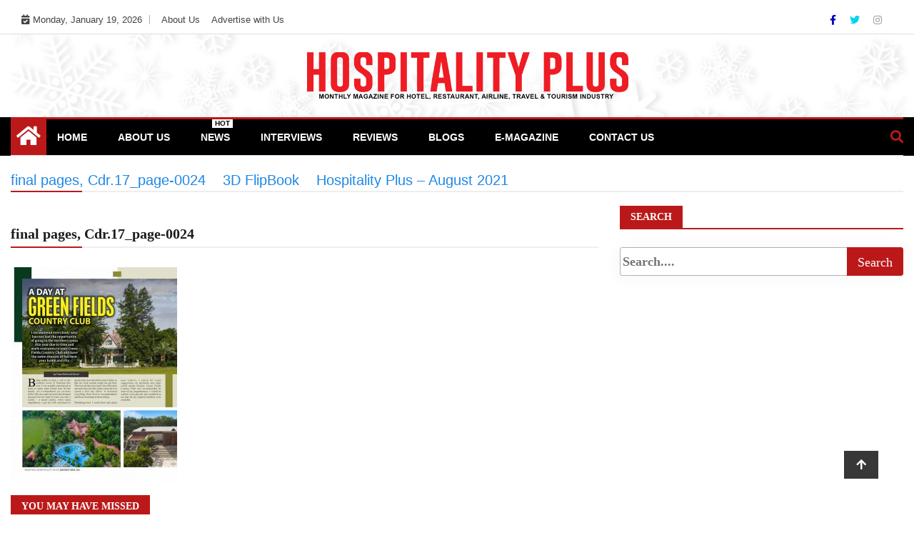

--- FILE ---
content_type: text/html; charset=UTF-8
request_url: https://www.hospitalityplus.com.pk/3d-flip-book/hospitality-plus-august-2021/final-pages-cdr-17_page-0024/
body_size: 65380
content:
<!doctype html>
<html lang="en-US">
<head>
	<script async src="https://pagead2.googlesyndication.com/pagead/js/adsbygoogle.js?client=ca-pub-9234636773854281"
     crossorigin="anonymous"></script>
	<script async src="https://pagead2.googlesyndication.com/pagead/js/adsbygoogle.js?client=ca-pub-9234636773854281"
     crossorigin="anonymous"></script>
	
    <script data-ad-client="ca-pub-9234636773854281" async src="https://pagead2.googlesyndication.com/pagead/js/adsbygoogle.js"></script>
	<meta charset="UTF-8">
	<meta name="viewport" content="width=device-width, initial-scale=1">
  	<link rel="profile" href="http://gmpg.org/xfn/11">
    <!--<script src="https://ajax.aspnetcdn.com/ajax/jQuery/jquery-2.2.4.min.js" ></script>-->
    <!--<script src="https://code.jquery.com/jquery-3.6.0.min.js" integrity="sha256-/xUj+3OJU5yExlq6GSYGSHk7tPXikynS7ogEvDej/m4=" crossorigin="anonymous"></script>-->
    <!--<script src="https://code.jquery.com/jquery-migrate-3.3.2.min.js" integrity="sha256-Ap4KLoCf1rXb52q+i3p0k2vjBsmownyBTE1EqlRiMwA=" crossorigin="anonymous"></script>-->
    <!-- Latest compiled and minified CSS -->
<!--<link rel="stylesheet" href="https://maxcdn.bootstrapcdn.com/bootstrap/3.3.7/css/bootstrap.min.css" integrity="sha384-BVYiiSIFeK1dGmJRAkycuHAHRg32OmUcww7on3RYdg4Va+PmSTsz/K68vbdEjh4u" crossorigin="anonymous">-->

<!-- Optional theme -->
<!--<link rel="stylesheet" href="https://maxcdn.bootstrapcdn.com/bootstrap/3.3.7/css/bootstrap-theme.min.css" integrity="sha384-rHyoN1iRsVXV4nD0JutlnGaslCJuC7uwjduW9SVrLvRYooPp2bWYgmgJQIXwl/Sp" crossorigin="anonymous">-->

<!-- Latest compiled and minified JavaScript -->
<!--<script src="https://maxcdn.bootstrapcdn.com/bootstrap/3.3.7/js/bootstrap.min.js" integrity="sha384-Tc5IQib027qvyjSMfHjOMaLkfuWVxZxUPnCJA7l2mCWNIpG9mGCD8wGNIcPD7Txa" crossorigin="anonymous"></script>-->
	<meta name='robots' content='index, follow, max-image-preview:large, max-snippet:-1, max-video-preview:-1' />
	<style>img:is([sizes="auto" i], [sizes^="auto," i]) { contain-intrinsic-size: 3000px 1500px }</style>
	<script type="text/javascript" id="wpp-js" src="https://www.hospitalityplus.com.pk/wp-content/plugins/wordpress-popular-posts/assets/js/wpp.min.js?ver=7.1.0" data-sampling="0" data-sampling-rate="100" data-api-url="https://www.hospitalityplus.com.pk/wp-json/wordpress-popular-posts" data-post-id="1886" data-token="f64ea2e06b" data-lang="0" data-debug="0"></script>

	<!-- This site is optimized with the Yoast SEO plugin v26.7 - https://yoast.com/wordpress/plugins/seo/ -->
	<title>final pages, Cdr.17_page-0024 - HP</title>
	<link rel="canonical" href="https://www.hospitalityplus.com.pk/3d-flip-book/hospitality-plus-august-2021/final-pages-cdr-17_page-0024/" />
	<meta property="og:locale" content="en_US" />
	<meta property="og:type" content="article" />
	<meta property="og:title" content="final pages, Cdr.17_page-0024 - HP" />
	<meta property="og:url" content="https://www.hospitalityplus.com.pk/3d-flip-book/hospitality-plus-august-2021/final-pages-cdr-17_page-0024/" />
	<meta property="og:site_name" content="HP" />
	<meta property="article:publisher" content="https://www.facebook.com/hospitality.plus/" />
	<meta property="og:image" content="https://www.hospitalityplus.com.pk/3d-flip-book/hospitality-plus-august-2021/final-pages-cdr-17_page-0024" />
	<meta property="og:image:width" content="1305" />
	<meta property="og:image:height" content="1681" />
	<meta property="og:image:type" content="image/jpeg" />
	<meta name="twitter:card" content="summary_large_image" />
	<meta name="twitter:site" content="@HospitalityPlu2" />
	<script type="application/ld+json" class="yoast-schema-graph">{"@context":"https://schema.org","@graph":[{"@type":["Article","SocialMediaPosting"],"@id":"https://www.hospitalityplus.com.pk/3d-flip-book/hospitality-plus-august-2021/final-pages-cdr-17_page-0024/#article","isPartOf":{"@id":"https://www.hospitalityplus.com.pk/3d-flip-book/hospitality-plus-august-2021/final-pages-cdr-17_page-0024/"},"author":{"name":"admin","@id":"https://www.hospitalityplus.com.pk/#/schema/person/8bef19d2b13d5720294c2765ade1803a"},"headline":"final pages, Cdr.17_page-0024","datePublished":"2021-08-13T13:00:19+00:00","mainEntityOfPage":{"@id":"https://www.hospitalityplus.com.pk/3d-flip-book/hospitality-plus-august-2021/final-pages-cdr-17_page-0024/"},"wordCount":4,"commentCount":0,"publisher":{"@id":"https://www.hospitalityplus.com.pk/#organization"},"image":{"@id":"https://www.hospitalityplus.com.pk/3d-flip-book/hospitality-plus-august-2021/final-pages-cdr-17_page-0024/#primaryimage"},"thumbnailUrl":"https://www.hospitalityplus.com.pk/wp-content/uploads/2021/08/final-pages-Cdr.17_page-0024.jpg","inLanguage":"en-US"},{"@type":"WebPage","@id":"https://www.hospitalityplus.com.pk/3d-flip-book/hospitality-plus-august-2021/final-pages-cdr-17_page-0024/","url":"https://www.hospitalityplus.com.pk/3d-flip-book/hospitality-plus-august-2021/final-pages-cdr-17_page-0024/","name":"final pages, Cdr.17_page-0024 - HP","isPartOf":{"@id":"https://www.hospitalityplus.com.pk/#website"},"primaryImageOfPage":{"@id":"https://www.hospitalityplus.com.pk/3d-flip-book/hospitality-plus-august-2021/final-pages-cdr-17_page-0024/#primaryimage"},"image":{"@id":"https://www.hospitalityplus.com.pk/3d-flip-book/hospitality-plus-august-2021/final-pages-cdr-17_page-0024/#primaryimage"},"thumbnailUrl":"https://www.hospitalityplus.com.pk/wp-content/uploads/2021/08/final-pages-Cdr.17_page-0024.jpg","datePublished":"2021-08-13T13:00:19+00:00","breadcrumb":{"@id":"https://www.hospitalityplus.com.pk/3d-flip-book/hospitality-plus-august-2021/final-pages-cdr-17_page-0024/#breadcrumb"},"inLanguage":"en-US","potentialAction":[{"@type":"ReadAction","target":["https://www.hospitalityplus.com.pk/3d-flip-book/hospitality-plus-august-2021/final-pages-cdr-17_page-0024/"]}]},{"@type":"ImageObject","inLanguage":"en-US","@id":"https://www.hospitalityplus.com.pk/3d-flip-book/hospitality-plus-august-2021/final-pages-cdr-17_page-0024/#primaryimage","url":"https://www.hospitalityplus.com.pk/wp-content/uploads/2021/08/final-pages-Cdr.17_page-0024.jpg","contentUrl":"https://www.hospitalityplus.com.pk/wp-content/uploads/2021/08/final-pages-Cdr.17_page-0024.jpg","width":1305,"height":1681},{"@type":"BreadcrumbList","@id":"https://www.hospitalityplus.com.pk/3d-flip-book/hospitality-plus-august-2021/final-pages-cdr-17_page-0024/#breadcrumb","itemListElement":[{"@type":"ListItem","position":1,"name":"Home","item":"https://www.hospitalityplus.com.pk/"},{"@type":"ListItem","position":2,"name":"Hospitality Plus &#8211; August 2021","item":"https://www.hospitalityplus.com.pk/3d-flip-book/hospitality-plus-august-2021/"},{"@type":"ListItem","position":3,"name":"final pages, Cdr.17_page-0024"}]},{"@type":"WebSite","@id":"https://www.hospitalityplus.com.pk/#website","url":"https://www.hospitalityplus.com.pk/","name":"HP","description":"Monthly Magazine for Hotel, Restaurant, Airline, Travel, Tourism &amp; Food Industry","publisher":{"@id":"https://www.hospitalityplus.com.pk/#organization"},"alternateName":"Hospitality Plus","potentialAction":[{"@type":"SearchAction","target":{"@type":"EntryPoint","urlTemplate":"https://www.hospitalityplus.com.pk/?s={search_term_string}"},"query-input":{"@type":"PropertyValueSpecification","valueRequired":true,"valueName":"search_term_string"}}],"inLanguage":"en-US"},{"@type":"Organization","@id":"https://www.hospitalityplus.com.pk/#organization","name":"HP","alternateName":"Hospitality Plus","url":"https://www.hospitalityplus.com.pk/","logo":{"@type":"ImageObject","inLanguage":"en-US","@id":"https://www.hospitalityplus.com.pk/#/schema/logo/image/","url":"https://www.hospitalityplus.com.pk/wp-content/uploads/2020/12/HP-LOGO-1.png","contentUrl":"https://www.hospitalityplus.com.pk/wp-content/uploads/2020/12/HP-LOGO-1.png","width":2131,"height":313,"caption":"HP"},"image":{"@id":"https://www.hospitalityplus.com.pk/#/schema/logo/image/"},"sameAs":["https://www.facebook.com/hospitality.plus/","https://x.com/HospitalityPlu2"]},{"@type":"Person","@id":"https://www.hospitalityplus.com.pk/#/schema/person/8bef19d2b13d5720294c2765ade1803a","name":"admin","image":{"@type":"ImageObject","inLanguage":"en-US","@id":"https://www.hospitalityplus.com.pk/#/schema/person/image/","url":"https://secure.gravatar.com/avatar/4abff2d025757398ce640b241be8b91f?s=96&d=mm&r=g","contentUrl":"https://secure.gravatar.com/avatar/4abff2d025757398ce640b241be8b91f?s=96&d=mm&r=g","caption":"admin"},"sameAs":["https://www.hospitalityplus.com.pk/wp"],"url":"https://www.hospitalityplus.com.pk/author/admin/"}]}</script>
	<!-- / Yoast SEO plugin. -->


<link rel='dns-prefetch' href='//code.jquery.com' />
<link rel='dns-prefetch' href='//fonts.googleapis.com' />
<link rel='dns-prefetch' href='//www.googletagmanager.com' />
<link rel="alternate" type="application/rss+xml" title="HP &raquo; Feed" href="https://www.hospitalityplus.com.pk/feed/" />
<script type="text/javascript">
/* <![CDATA[ */
window._wpemojiSettings = {"baseUrl":"https:\/\/s.w.org\/images\/core\/emoji\/15.0.3\/72x72\/","ext":".png","svgUrl":"https:\/\/s.w.org\/images\/core\/emoji\/15.0.3\/svg\/","svgExt":".svg","source":{"concatemoji":"https:\/\/www.hospitalityplus.com.pk\/wp-includes\/js\/wp-emoji-release.min.js?ver=6.7.4"}};
/*! This file is auto-generated */
!function(i,n){var o,s,e;function c(e){try{var t={supportTests:e,timestamp:(new Date).valueOf()};sessionStorage.setItem(o,JSON.stringify(t))}catch(e){}}function p(e,t,n){e.clearRect(0,0,e.canvas.width,e.canvas.height),e.fillText(t,0,0);var t=new Uint32Array(e.getImageData(0,0,e.canvas.width,e.canvas.height).data),r=(e.clearRect(0,0,e.canvas.width,e.canvas.height),e.fillText(n,0,0),new Uint32Array(e.getImageData(0,0,e.canvas.width,e.canvas.height).data));return t.every(function(e,t){return e===r[t]})}function u(e,t,n){switch(t){case"flag":return n(e,"\ud83c\udff3\ufe0f\u200d\u26a7\ufe0f","\ud83c\udff3\ufe0f\u200b\u26a7\ufe0f")?!1:!n(e,"\ud83c\uddfa\ud83c\uddf3","\ud83c\uddfa\u200b\ud83c\uddf3")&&!n(e,"\ud83c\udff4\udb40\udc67\udb40\udc62\udb40\udc65\udb40\udc6e\udb40\udc67\udb40\udc7f","\ud83c\udff4\u200b\udb40\udc67\u200b\udb40\udc62\u200b\udb40\udc65\u200b\udb40\udc6e\u200b\udb40\udc67\u200b\udb40\udc7f");case"emoji":return!n(e,"\ud83d\udc26\u200d\u2b1b","\ud83d\udc26\u200b\u2b1b")}return!1}function f(e,t,n){var r="undefined"!=typeof WorkerGlobalScope&&self instanceof WorkerGlobalScope?new OffscreenCanvas(300,150):i.createElement("canvas"),a=r.getContext("2d",{willReadFrequently:!0}),o=(a.textBaseline="top",a.font="600 32px Arial",{});return e.forEach(function(e){o[e]=t(a,e,n)}),o}function t(e){var t=i.createElement("script");t.src=e,t.defer=!0,i.head.appendChild(t)}"undefined"!=typeof Promise&&(o="wpEmojiSettingsSupports",s=["flag","emoji"],n.supports={everything:!0,everythingExceptFlag:!0},e=new Promise(function(e){i.addEventListener("DOMContentLoaded",e,{once:!0})}),new Promise(function(t){var n=function(){try{var e=JSON.parse(sessionStorage.getItem(o));if("object"==typeof e&&"number"==typeof e.timestamp&&(new Date).valueOf()<e.timestamp+604800&&"object"==typeof e.supportTests)return e.supportTests}catch(e){}return null}();if(!n){if("undefined"!=typeof Worker&&"undefined"!=typeof OffscreenCanvas&&"undefined"!=typeof URL&&URL.createObjectURL&&"undefined"!=typeof Blob)try{var e="postMessage("+f.toString()+"("+[JSON.stringify(s),u.toString(),p.toString()].join(",")+"));",r=new Blob([e],{type:"text/javascript"}),a=new Worker(URL.createObjectURL(r),{name:"wpTestEmojiSupports"});return void(a.onmessage=function(e){c(n=e.data),a.terminate(),t(n)})}catch(e){}c(n=f(s,u,p))}t(n)}).then(function(e){for(var t in e)n.supports[t]=e[t],n.supports.everything=n.supports.everything&&n.supports[t],"flag"!==t&&(n.supports.everythingExceptFlag=n.supports.everythingExceptFlag&&n.supports[t]);n.supports.everythingExceptFlag=n.supports.everythingExceptFlag&&!n.supports.flag,n.DOMReady=!1,n.readyCallback=function(){n.DOMReady=!0}}).then(function(){return e}).then(function(){var e;n.supports.everything||(n.readyCallback(),(e=n.source||{}).concatemoji?t(e.concatemoji):e.wpemoji&&e.twemoji&&(t(e.twemoji),t(e.wpemoji)))}))}((window,document),window._wpemojiSettings);
/* ]]> */
</script>
<style id='wp-emoji-styles-inline-css' type='text/css'>

	img.wp-smiley, img.emoji {
		display: inline !important;
		border: none !important;
		box-shadow: none !important;
		height: 1em !important;
		width: 1em !important;
		margin: 0 0.07em !important;
		vertical-align: -0.1em !important;
		background: none !important;
		padding: 0 !important;
	}
</style>
<link rel='stylesheet' id='wp-block-library-css' href='https://www.hospitalityplus.com.pk/wp-includes/css/dist/block-library/style.min.css?ver=6.7.4' type='text/css' media='all' />
<link rel='stylesheet' id='magnific-popup-css' href='https://www.hospitalityplus.com.pk/wp-content/plugins/gutentor/assets/library/magnific-popup/magnific-popup.min.css?ver=1.8.0' type='text/css' media='all' />
<link rel='stylesheet' id='slick-css' href='https://www.hospitalityplus.com.pk/wp-content/plugins/gutentor/assets/library/slick/slick.min.css?ver=1.8.1' type='text/css' media='all' />
<link rel='stylesheet' id='fontawesome-css' href='https://www.hospitalityplus.com.pk/wp-content/plugins/gutentor/assets/library/fontawesome/css/all.min.css?ver=5.12.0' type='text/css' media='all' />
<link rel='stylesheet' id='wpness-grid-css' href='https://www.hospitalityplus.com.pk/wp-content/plugins/gutentor/assets/library/wpness-grid/wpness-grid.css?ver=1.0.0' type='text/css' media='all' />
<link rel='stylesheet' id='animate-css' href='https://www.hospitalityplus.com.pk/wp-content/plugins/gutentor/assets/library/animatecss/animate.min.css?ver=3.7.2' type='text/css' media='all' />
<link rel='stylesheet' id='wp-components-css' href='https://www.hospitalityplus.com.pk/wp-includes/css/dist/components/style.min.css?ver=6.7.4' type='text/css' media='all' />
<link rel='stylesheet' id='wp-preferences-css' href='https://www.hospitalityplus.com.pk/wp-includes/css/dist/preferences/style.min.css?ver=6.7.4' type='text/css' media='all' />
<link rel='stylesheet' id='wp-block-editor-css' href='https://www.hospitalityplus.com.pk/wp-includes/css/dist/block-editor/style.min.css?ver=6.7.4' type='text/css' media='all' />
<link rel='stylesheet' id='wp-reusable-blocks-css' href='https://www.hospitalityplus.com.pk/wp-includes/css/dist/reusable-blocks/style.min.css?ver=6.7.4' type='text/css' media='all' />
<link rel='stylesheet' id='wp-patterns-css' href='https://www.hospitalityplus.com.pk/wp-includes/css/dist/patterns/style.min.css?ver=6.7.4' type='text/css' media='all' />
<link rel='stylesheet' id='wp-editor-css' href='https://www.hospitalityplus.com.pk/wp-includes/css/dist/editor/style.min.css?ver=6.7.4' type='text/css' media='all' />
<link rel='stylesheet' id='gutentor-css' href='https://www.hospitalityplus.com.pk/wp-content/plugins/gutentor/dist/blocks.style.build.css?ver=3.5.4' type='text/css' media='all' />
<style id='classic-theme-styles-inline-css' type='text/css'>
/*! This file is auto-generated */
.wp-block-button__link{color:#fff;background-color:#32373c;border-radius:9999px;box-shadow:none;text-decoration:none;padding:calc(.667em + 2px) calc(1.333em + 2px);font-size:1.125em}.wp-block-file__button{background:#32373c;color:#fff;text-decoration:none}
</style>
<style id='global-styles-inline-css' type='text/css'>
:root{--wp--preset--aspect-ratio--square: 1;--wp--preset--aspect-ratio--4-3: 4/3;--wp--preset--aspect-ratio--3-4: 3/4;--wp--preset--aspect-ratio--3-2: 3/2;--wp--preset--aspect-ratio--2-3: 2/3;--wp--preset--aspect-ratio--16-9: 16/9;--wp--preset--aspect-ratio--9-16: 9/16;--wp--preset--color--black: #000000;--wp--preset--color--cyan-bluish-gray: #abb8c3;--wp--preset--color--white: #ffffff;--wp--preset--color--pale-pink: #f78da7;--wp--preset--color--vivid-red: #cf2e2e;--wp--preset--color--luminous-vivid-orange: #ff6900;--wp--preset--color--luminous-vivid-amber: #fcb900;--wp--preset--color--light-green-cyan: #7bdcb5;--wp--preset--color--vivid-green-cyan: #00d084;--wp--preset--color--pale-cyan-blue: #8ed1fc;--wp--preset--color--vivid-cyan-blue: #0693e3;--wp--preset--color--vivid-purple: #9b51e0;--wp--preset--gradient--vivid-cyan-blue-to-vivid-purple: linear-gradient(135deg,rgba(6,147,227,1) 0%,rgb(155,81,224) 100%);--wp--preset--gradient--light-green-cyan-to-vivid-green-cyan: linear-gradient(135deg,rgb(122,220,180) 0%,rgb(0,208,130) 100%);--wp--preset--gradient--luminous-vivid-amber-to-luminous-vivid-orange: linear-gradient(135deg,rgba(252,185,0,1) 0%,rgba(255,105,0,1) 100%);--wp--preset--gradient--luminous-vivid-orange-to-vivid-red: linear-gradient(135deg,rgba(255,105,0,1) 0%,rgb(207,46,46) 100%);--wp--preset--gradient--very-light-gray-to-cyan-bluish-gray: linear-gradient(135deg,rgb(238,238,238) 0%,rgb(169,184,195) 100%);--wp--preset--gradient--cool-to-warm-spectrum: linear-gradient(135deg,rgb(74,234,220) 0%,rgb(151,120,209) 20%,rgb(207,42,186) 40%,rgb(238,44,130) 60%,rgb(251,105,98) 80%,rgb(254,248,76) 100%);--wp--preset--gradient--blush-light-purple: linear-gradient(135deg,rgb(255,206,236) 0%,rgb(152,150,240) 100%);--wp--preset--gradient--blush-bordeaux: linear-gradient(135deg,rgb(254,205,165) 0%,rgb(254,45,45) 50%,rgb(107,0,62) 100%);--wp--preset--gradient--luminous-dusk: linear-gradient(135deg,rgb(255,203,112) 0%,rgb(199,81,192) 50%,rgb(65,88,208) 100%);--wp--preset--gradient--pale-ocean: linear-gradient(135deg,rgb(255,245,203) 0%,rgb(182,227,212) 50%,rgb(51,167,181) 100%);--wp--preset--gradient--electric-grass: linear-gradient(135deg,rgb(202,248,128) 0%,rgb(113,206,126) 100%);--wp--preset--gradient--midnight: linear-gradient(135deg,rgb(2,3,129) 0%,rgb(40,116,252) 100%);--wp--preset--font-size--small: 13px;--wp--preset--font-size--medium: 20px;--wp--preset--font-size--large: 36px;--wp--preset--font-size--x-large: 42px;--wp--preset--spacing--20: 0.44rem;--wp--preset--spacing--30: 0.67rem;--wp--preset--spacing--40: 1rem;--wp--preset--spacing--50: 1.5rem;--wp--preset--spacing--60: 2.25rem;--wp--preset--spacing--70: 3.38rem;--wp--preset--spacing--80: 5.06rem;--wp--preset--shadow--natural: 6px 6px 9px rgba(0, 0, 0, 0.2);--wp--preset--shadow--deep: 12px 12px 50px rgba(0, 0, 0, 0.4);--wp--preset--shadow--sharp: 6px 6px 0px rgba(0, 0, 0, 0.2);--wp--preset--shadow--outlined: 6px 6px 0px -3px rgba(255, 255, 255, 1), 6px 6px rgba(0, 0, 0, 1);--wp--preset--shadow--crisp: 6px 6px 0px rgba(0, 0, 0, 1);}:where(.is-layout-flex){gap: 0.5em;}:where(.is-layout-grid){gap: 0.5em;}body .is-layout-flex{display: flex;}.is-layout-flex{flex-wrap: wrap;align-items: center;}.is-layout-flex > :is(*, div){margin: 0;}body .is-layout-grid{display: grid;}.is-layout-grid > :is(*, div){margin: 0;}:where(.wp-block-columns.is-layout-flex){gap: 2em;}:where(.wp-block-columns.is-layout-grid){gap: 2em;}:where(.wp-block-post-template.is-layout-flex){gap: 1.25em;}:where(.wp-block-post-template.is-layout-grid){gap: 1.25em;}.has-black-color{color: var(--wp--preset--color--black) !important;}.has-cyan-bluish-gray-color{color: var(--wp--preset--color--cyan-bluish-gray) !important;}.has-white-color{color: var(--wp--preset--color--white) !important;}.has-pale-pink-color{color: var(--wp--preset--color--pale-pink) !important;}.has-vivid-red-color{color: var(--wp--preset--color--vivid-red) !important;}.has-luminous-vivid-orange-color{color: var(--wp--preset--color--luminous-vivid-orange) !important;}.has-luminous-vivid-amber-color{color: var(--wp--preset--color--luminous-vivid-amber) !important;}.has-light-green-cyan-color{color: var(--wp--preset--color--light-green-cyan) !important;}.has-vivid-green-cyan-color{color: var(--wp--preset--color--vivid-green-cyan) !important;}.has-pale-cyan-blue-color{color: var(--wp--preset--color--pale-cyan-blue) !important;}.has-vivid-cyan-blue-color{color: var(--wp--preset--color--vivid-cyan-blue) !important;}.has-vivid-purple-color{color: var(--wp--preset--color--vivid-purple) !important;}.has-black-background-color{background-color: var(--wp--preset--color--black) !important;}.has-cyan-bluish-gray-background-color{background-color: var(--wp--preset--color--cyan-bluish-gray) !important;}.has-white-background-color{background-color: var(--wp--preset--color--white) !important;}.has-pale-pink-background-color{background-color: var(--wp--preset--color--pale-pink) !important;}.has-vivid-red-background-color{background-color: var(--wp--preset--color--vivid-red) !important;}.has-luminous-vivid-orange-background-color{background-color: var(--wp--preset--color--luminous-vivid-orange) !important;}.has-luminous-vivid-amber-background-color{background-color: var(--wp--preset--color--luminous-vivid-amber) !important;}.has-light-green-cyan-background-color{background-color: var(--wp--preset--color--light-green-cyan) !important;}.has-vivid-green-cyan-background-color{background-color: var(--wp--preset--color--vivid-green-cyan) !important;}.has-pale-cyan-blue-background-color{background-color: var(--wp--preset--color--pale-cyan-blue) !important;}.has-vivid-cyan-blue-background-color{background-color: var(--wp--preset--color--vivid-cyan-blue) !important;}.has-vivid-purple-background-color{background-color: var(--wp--preset--color--vivid-purple) !important;}.has-black-border-color{border-color: var(--wp--preset--color--black) !important;}.has-cyan-bluish-gray-border-color{border-color: var(--wp--preset--color--cyan-bluish-gray) !important;}.has-white-border-color{border-color: var(--wp--preset--color--white) !important;}.has-pale-pink-border-color{border-color: var(--wp--preset--color--pale-pink) !important;}.has-vivid-red-border-color{border-color: var(--wp--preset--color--vivid-red) !important;}.has-luminous-vivid-orange-border-color{border-color: var(--wp--preset--color--luminous-vivid-orange) !important;}.has-luminous-vivid-amber-border-color{border-color: var(--wp--preset--color--luminous-vivid-amber) !important;}.has-light-green-cyan-border-color{border-color: var(--wp--preset--color--light-green-cyan) !important;}.has-vivid-green-cyan-border-color{border-color: var(--wp--preset--color--vivid-green-cyan) !important;}.has-pale-cyan-blue-border-color{border-color: var(--wp--preset--color--pale-cyan-blue) !important;}.has-vivid-cyan-blue-border-color{border-color: var(--wp--preset--color--vivid-cyan-blue) !important;}.has-vivid-purple-border-color{border-color: var(--wp--preset--color--vivid-purple) !important;}.has-vivid-cyan-blue-to-vivid-purple-gradient-background{background: var(--wp--preset--gradient--vivid-cyan-blue-to-vivid-purple) !important;}.has-light-green-cyan-to-vivid-green-cyan-gradient-background{background: var(--wp--preset--gradient--light-green-cyan-to-vivid-green-cyan) !important;}.has-luminous-vivid-amber-to-luminous-vivid-orange-gradient-background{background: var(--wp--preset--gradient--luminous-vivid-amber-to-luminous-vivid-orange) !important;}.has-luminous-vivid-orange-to-vivid-red-gradient-background{background: var(--wp--preset--gradient--luminous-vivid-orange-to-vivid-red) !important;}.has-very-light-gray-to-cyan-bluish-gray-gradient-background{background: var(--wp--preset--gradient--very-light-gray-to-cyan-bluish-gray) !important;}.has-cool-to-warm-spectrum-gradient-background{background: var(--wp--preset--gradient--cool-to-warm-spectrum) !important;}.has-blush-light-purple-gradient-background{background: var(--wp--preset--gradient--blush-light-purple) !important;}.has-blush-bordeaux-gradient-background{background: var(--wp--preset--gradient--blush-bordeaux) !important;}.has-luminous-dusk-gradient-background{background: var(--wp--preset--gradient--luminous-dusk) !important;}.has-pale-ocean-gradient-background{background: var(--wp--preset--gradient--pale-ocean) !important;}.has-electric-grass-gradient-background{background: var(--wp--preset--gradient--electric-grass) !important;}.has-midnight-gradient-background{background: var(--wp--preset--gradient--midnight) !important;}.has-small-font-size{font-size: var(--wp--preset--font-size--small) !important;}.has-medium-font-size{font-size: var(--wp--preset--font-size--medium) !important;}.has-large-font-size{font-size: var(--wp--preset--font-size--large) !important;}.has-x-large-font-size{font-size: var(--wp--preset--font-size--x-large) !important;}
:where(.wp-block-post-template.is-layout-flex){gap: 1.25em;}:where(.wp-block-post-template.is-layout-grid){gap: 1.25em;}
:where(.wp-block-columns.is-layout-flex){gap: 2em;}:where(.wp-block-columns.is-layout-grid){gap: 2em;}
:root :where(.wp-block-pullquote){font-size: 1.5em;line-height: 1.6;}
</style>
<link rel='stylesheet' id='wordpress-popular-posts-css-css' href='https://www.hospitalityplus.com.pk/wp-content/plugins/wordpress-popular-posts/assets/css/wpp.css?ver=7.1.0' type='text/css' media='all' />
<link rel='stylesheet' id='fontawesome-all-css' href='https://www.hospitalityplus.com.pk/wp-content/themes/ample-magazine-pro/assets/fontawesome/css/all.min.css?ver=6.7.4' type='text/css' media='all' />
<link rel='stylesheet' id='bootstrap.min-css' href='https://www.hospitalityplus.com.pk/wp-content/themes/ample-magazine-pro/assets/css/bootstrap.min.css?ver=6.7.4' type='text/css' media='all' />
<link rel='stylesheet' id='owl.carousel-css' href='https://www.hospitalityplus.com.pk/wp-content/themes/ample-magazine-pro/assets/css/owl.carousel.min.css?ver=6.7.4' type='text/css' media='all' />
<link rel='stylesheet' id='theme.default-css' href='https://www.hospitalityplus.com.pk/wp-content/themes/ample-magazine-pro/assets/css/owl.theme.default.min.css?ver=6.7.4' type='text/css' media='all' />
<link rel='stylesheet' id='ample-magazine-style-css' href='https://www.hospitalityplus.com.pk/wp-content/themes/ample-magazine-pro/style.css?ver=6.7.4' type='text/css' media='all' />
<style id='ample-magazine-style-inline-css' type='text/css'>

	body ,.post-title a, p , p.site-description , .sidebar a{
		font-family: 0;
		
		
	}
	
	 ul.list-post li .post-float .post-content .post-title.title-small ,.sidebar .head-title{
		font-size: px!important;
		
	}
	 article h2.post-title,.one-column h2.post-titleh2.post-title.title-extra-large,.post-overaly-style.clearfix h2.post-title{
		font-size: px!important;
		
	}
	.post-title, .trending-bar .post-title.title-small ,ul.list-post li .post-float .post-content .post-title.title-small,h2.post-title.title-small,h2.post-title.title-medium,h2.post-title{
		font-weight: 400;
		
	}
	
	p{
		font-size: 14px!important;
		
	}
	h1.site-title,h1{
	font-family: Playfair Display!important;
	font-weight: 800!important;
	font-size: px!important;
	}
	
	ul.navbar-nav > li > a{
	
	font-size: px!important;
	}
	
	
	

                    
                      a.at-cat-name-1{
                    background: #21ff2c!important;
                    }
                    
                    
                      a.at-cat-name-4{
                    background: #a01cdd!important;
                    }
                    .trending-bar{
         background-color: #000;}
    .footer{
         background-color: #444;}
    .top-nav li a:hover, a.continue-link, .post-block-style .post-title a:hover, .nav-links a, a#search{
    
           color: #bb1919!important;}
    ul.navbar-nav >li:hover>a:before, ul.navbar-nav >li.active>a:before, .head-title, .head-title > span, .color-orange a.post-cat, .color-blue .head-title > span, .color-blue a.post-cat, nav.breadcrumb-trail.breadcrumbs {
         border-color: #bb1919!important;}
    .head-title > span:after{
         border-color: #bb1919 rgba(0, 0, 0, 0) rgba(0, 0, 0, 0) rgba(0, 0, 0, 0)!important;}
    .next-page .navigation li.active a,.next-page .navigation li a:hover
    
 {
    
           background-color: #bb1919;}
           
    .head-title,li.current-menu-item > a
    
   {
    
           border-bottom: 2px solid#bb1919!important;}
           
    .main-nav >.container > .row
    
   {
    
          border-top:  3px solid#bb1919!important;}
           
     
    
     {

       border-top:  5px solid#bb1919!important;}
           
     div#cwp-breadcrumbs :before, li.nav-item.active, a.nav-link.active.show, .ample-post-format, .tagname, .nav>li>a:focus,.nav>li>a:hover, .owl-theme.owl-carousel .owl-dots .owl-dot.active span, li.home-buttom.navbar-nav, .simple-marquee-container .marquee-sibling, .main-slider.owl-theme .owl-nav > div:hover, .color-red .owl-carousel.owl-theme .owl-nav > div:hover,.navbar-toggle, .comment-form .submit, h2.entry-title:before, .trending-title,.owl-carousel.owl-theme.trending-slide .owl-nav > div,  input.search-submit, .head-title > span, .color-orange a.post-cat, .color-blue .head-title > span, .color-blue a.post-cat, nav.breadcrumb-trail.breadcrumbs{
           background: #bb1919!important;}
           
    .lds-dual-ring:after{
               border-color:  #bb1919#000000fa#bb1919!important;}
           
    .copyright {
           background: #000;}
           
    .main-nav.clearfix {
           background: #000!important;}
           
    ul.navbar-nav > li > a {
          color: #fff;}
           
    
</style>
<link rel='stylesheet' id='ample-magazine-media-responsive-css' href='https://www.hospitalityplus.com.pk/wp-content/themes/ample-magazine-pro/assets/css/media-responsive.css?ver=6.7.4' type='text/css' media='all' />
<link rel='stylesheet' id='ample_magazine-source-body-css' href='//fonts.googleapis.com/css?family=Poppins%3A300%2C400%2C500%2C700%2C800&#038;ver=6.7.4' type='text/css' media='all' />
<link rel='stylesheet' id='ample_magazine-site-title-fonts-css' href='//fonts.googleapis.com/css?family=Playfair+Display%3A400%2C700%2C400italic&#038;ver=6.7.4' type='text/css' media='all' />
<script type="text/javascript" src="https://www.hospitalityplus.com.pk/wp-includes/js/jquery/jquery.min.js?ver=3.7.1" id="jquery-core-js"></script>
<script type="text/javascript" src="https://www.hospitalityplus.com.pk/wp-includes/js/jquery/jquery-migrate.min.js?ver=3.4.1" id="jquery-migrate-js"></script>
<script type="text/javascript" id="3d-flip-book-client-locale-loader-js-extra">
/* <![CDATA[ */
var FB3D_CLIENT_LOCALE = {"ajaxurl":"https:\/\/www.hospitalityplus.com.pk\/wp-admin\/admin-ajax.php","dictionary":{"Table of contents":"Table of contents","Close":"Close","Bookmarks":"Bookmarks","Thumbnails":"Thumbnails","Search":"Search","Share":"Share","Facebook":"Facebook","Twitter":"Twitter","Email":"Email","Play":"Play","Previous page":"Previous page","Next page":"Next page","Zoom in":"Zoom in","Zoom out":"Zoom out","Fit view":"Fit view","Auto play":"Auto play","Full screen":"Full screen","More":"More","Smart pan":"Smart pan","Single page":"Single page","Sounds":"Sounds","Stats":"Stats","Print":"Print","Download":"Download","Goto first page":"Goto first page","Goto last page":"Goto last page"},"images":"https:\/\/www.hospitalityplus.com.pk\/wp-content\/plugins\/interactive-3d-flipbook-powered-physics-engine\/assets\/images\/","jsData":{"urls":[],"posts":{"ids_mis":[],"ids":[]},"pages":[],"firstPages":[],"bookCtrlProps":[],"bookTemplates":[]},"key":"3d-flip-book","pdfJS":{"pdfJsLib":"https:\/\/www.hospitalityplus.com.pk\/wp-content\/plugins\/interactive-3d-flipbook-powered-physics-engine\/assets\/js\/pdf.min.js?ver=4.3.136","pdfJsWorker":"https:\/\/www.hospitalityplus.com.pk\/wp-content\/plugins\/interactive-3d-flipbook-powered-physics-engine\/assets\/js\/pdf.worker.js?ver=4.3.136","stablePdfJsLib":"https:\/\/www.hospitalityplus.com.pk\/wp-content\/plugins\/interactive-3d-flipbook-powered-physics-engine\/assets\/js\/stable\/pdf.min.js?ver=2.5.207","stablePdfJsWorker":"https:\/\/www.hospitalityplus.com.pk\/wp-content\/plugins\/interactive-3d-flipbook-powered-physics-engine\/assets\/js\/stable\/pdf.worker.js?ver=2.5.207","pdfJsCMapUrl":"https:\/\/www.hospitalityplus.com.pk\/wp-content\/plugins\/interactive-3d-flipbook-powered-physics-engine\/assets\/cmaps\/"},"cacheurl":"https:\/\/www.hospitalityplus.com.pk\/wp-content\/uploads\/3d-flip-book\/cache\/","pluginsurl":"https:\/\/www.hospitalityplus.com.pk\/wp-content\/plugins\/","pluginurl":"https:\/\/www.hospitalityplus.com.pk\/wp-content\/plugins\/interactive-3d-flipbook-powered-physics-engine\/","thumbnailSize":{"width":"150","height":"150"},"version":"1.16.17"};
/* ]]> */
</script>
<script type="text/javascript" src="https://www.hospitalityplus.com.pk/wp-content/plugins/interactive-3d-flipbook-powered-physics-engine/assets/js/client-locale-loader.js?ver=1.16.17" id="3d-flip-book-client-locale-loader-js" async="async" data-wp-strategy="async"></script>
<script type="text/javascript" src="https://www.hospitalityplus.com.pk/wp-content/themes/ample-magazine-pro/assets/js/marquee.js?ver=4.5.0" id="marquee-js"></script>
<script type="text/javascript" src="https://www.hospitalityplus.com.pk/wp-content/themes/ample-magazine-pro/assets/js/theia-sticky-sidebar.js?ver=4.5.0" id="sticky-sidebar-js"></script>
<link rel="https://api.w.org/" href="https://www.hospitalityplus.com.pk/wp-json/" /><link rel="alternate" title="JSON" type="application/json" href="https://www.hospitalityplus.com.pk/wp-json/wp/v2/media/1886" /><link rel="EditURI" type="application/rsd+xml" title="RSD" href="https://www.hospitalityplus.com.pk/xmlrpc.php?rsd" />
<meta name="generator" content="WordPress 6.7.4" />
<link rel='shortlink' href='https://www.hospitalityplus.com.pk/?p=1886' />
<link rel="alternate" title="oEmbed (JSON)" type="application/json+oembed" href="https://www.hospitalityplus.com.pk/wp-json/oembed/1.0/embed?url=https%3A%2F%2Fwww.hospitalityplus.com.pk%2F3d-flip-book%2Fhospitality-plus-august-2021%2Ffinal-pages-cdr-17_page-0024%2F" />
<link rel="alternate" title="oEmbed (XML)" type="text/xml+oembed" href="https://www.hospitalityplus.com.pk/wp-json/oembed/1.0/embed?url=https%3A%2F%2Fwww.hospitalityplus.com.pk%2F3d-flip-book%2Fhospitality-plus-august-2021%2Ffinal-pages-cdr-17_page-0024%2F&#038;format=xml" />
<meta name="generator" content="Site Kit by Google 1.170.0" /><!-- OG TAGS -->
<meta property="og:site_name" content="HP">
<meta property="fb:admins" content="">
<meta property="og:title" content="final pages, Cdr.17_page-0024 - HP HP">
<meta property="og:description" content="">
<meta property="og:url" content="https://www.hospitalityplus.com.pk/3d-flip-book/hospitality-plus-august-2021/final-pages-cdr-17_page-0024/">
<meta property="og:type" content="article">
<meta property="og:image" content="https://www.hospitalityplus.com.pk/wp-content/plugins/og-tags/images/facebook.jpg">
<meta property="article:section" content="">
<meta property="article:publisher" content="https://www.facebook.com/facebook">
            <style id="wpp-loading-animation-styles">@-webkit-keyframes bgslide{from{background-position-x:0}to{background-position-x:-200%}}@keyframes bgslide{from{background-position-x:0}to{background-position-x:-200%}}.wpp-widget-block-placeholder,.wpp-shortcode-placeholder{margin:0 auto;width:60px;height:3px;background:#dd3737;background:linear-gradient(90deg,#dd3737 0%,#571313 10%,#dd3737 100%);background-size:200% auto;border-radius:3px;-webkit-animation:bgslide 1s infinite linear;animation:bgslide 1s infinite linear}</style>
            
<!-- Google AdSense meta tags added by Site Kit -->
<meta name="google-adsense-platform-account" content="ca-host-pub-2644536267352236">
<meta name="google-adsense-platform-domain" content="sitekit.withgoogle.com">
<!-- End Google AdSense meta tags added by Site Kit -->
		<style type="text/css">
					.site-title a,
			.site-description {
				color: #c11717;
			}
				</style>
		<link rel="icon" href="https://www.hospitalityplus.com.pk/wp-content/uploads/2020/12/cropped-logo-1-32x32.png" sizes="32x32" />
<link rel="icon" href="https://www.hospitalityplus.com.pk/wp-content/uploads/2020/12/cropped-logo-1-192x192.png" sizes="192x192" />
<link rel="apple-touch-icon" href="https://www.hospitalityplus.com.pk/wp-content/uploads/2020/12/cropped-logo-1-180x180.png" />
<meta name="msapplication-TileImage" content="https://www.hospitalityplus.com.pk/wp-content/uploads/2020/12/cropped-logo-1-270x270.png" />
		<style type="text/css" id="wp-custom-css">
			.site-branding img{
	width: 450px;
}
.textwidget p {
	color: white
}


.breadcrumbs {
	color: white
}		</style>
		</head>


<body class="attachment attachment-template-default single single-attachment postid-1886 attachmentid-1886 attachment-jpeg wp-custom-logo gutentor-active  at-sticky-sidebar"itemscope itemtype="http://schema.org/WebPage" >

<div id="page" class="site">

    <a class="skip-link screen-reader-text" href="#content">Skip to content</a>

        <a href="#" class="scrollup"><i class="fa fa-arrow-up" aria-hidden="true"></i></a>
    

    <!--/ Trending end -->

<div class="header-background">
    <div class="top-style-wrap">

    <div class="container">

    <div id="top-bar" class="top-bar">
        <div class="container">

            <div class="row">
                <div class="col-md-8 col-sm-8 col-xs-12">

                    <div class="ts-date">
                        <i class="fa fa-calendar-check-o"></i>Monday, January 19, 2026                    </div>

                    <ul id="menu-top-menu" class="unstyled top-nav"><li id="menu-item-176" class="menu-item menu-item-type-post_type menu-item-object-page first-menu menu-item-176"><a href="https://www.hospitalityplus.com.pk/about-us/">About Us</a></li>
<li id="menu-item-212" class="menu-item menu-item-type-post_type menu-item-object-page last-menu menu-item-212"><a href="https://www.hospitalityplus.com.pk/contact-us/">Advertise with Us</a></li>
</ul>
                </div><!--/ Top bar left end -->

<div class="col-md-4 col-sm-4 col-xs-12 top-social text-right">
                    <ul class="unstyled">
                        <li>
                                                        <a  class='fb' target="_blank" title="Facebook" href="https://www.facebook.com/hospitality.plus/">
                                <span class="social-icon"><i class="fab fa-facebook-f"></i></span>
                            </a>
                                    <a class='tw' target="_blank" title="Twitter" href="https://twitter.com/HospitalityPlu2">
                                <span class="social-icon"><i class="fab fa-twitter"></i></span>
                            </a>
                                <a class="goggle" target="_blank" title="instagram" href="https://instagram.com/hospitality.plus?igshid=NTdlMDg3MTY=">
                                <span class="social-icon"><i class="fab fa-instagram"></i></span>
                            </a>
    
                        </li>
                    </ul><!-- Ul end -->
        

</div><!--/ Top social col end -->

            </div><!--/ Content row end -->
        </div><!--/ Container end -->
    </div><!--/ Topbar end -->
        </div>
    </div>
    <header id="header" class="header layout-header1" itemtype="https://schema.org/WPHeader" itemscope="itemscope" style="background-image: url(https://preview.amplethemes.com/ample-magazine-pro-main/wp-content/uploads/sites/49/2020/07/cropped-background-christmas-winter-snow-christmas-background-card-1418323-pxhere.com_-2-1.png);">
        <div class="container">
            <div class="row">
                <div class="col-xs-12 col-sm-12 col-md-12 ">

                    <div class="site-branding" itemtype="https://schema.org/Organization" itemscope="itemscope">
                                                    <a class="navbar-brand" href="https://www.hospitalityplus.com.pk/">
                                <a href="https://www.hospitalityplus.com.pk/" class="custom-logo-link" rel="home"><img width="2131" height="313" src="https://www.hospitalityplus.com.pk/wp-content/uploads/2020/12/HP-LOGO-1.png" class="custom-logo" alt="Hospitality Plus" decoding="async" fetchpriority="high" srcset="https://www.hospitalityplus.com.pk/wp-content/uploads/2020/12/HP-LOGO-1.png 2131w, https://www.hospitalityplus.com.pk/wp-content/uploads/2020/12/HP-LOGO-1-300x44.png 300w, https://www.hospitalityplus.com.pk/wp-content/uploads/2020/12/HP-LOGO-1-1024x150.png 1024w, https://www.hospitalityplus.com.pk/wp-content/uploads/2020/12/HP-LOGO-1-768x113.png 768w, https://www.hospitalityplus.com.pk/wp-content/uploads/2020/12/HP-LOGO-1-1536x226.png 1536w, https://www.hospitalityplus.com.pk/wp-content/uploads/2020/12/HP-LOGO-1-2048x301.png 2048w, https://www.hospitalityplus.com.pk/wp-content/uploads/2020/12/HP-LOGO-1-549x81.png 549w, https://www.hospitalityplus.com.pk/wp-content/uploads/2020/12/HP-LOGO-1-470x69.png 470w, https://www.hospitalityplus.com.pk/wp-content/uploads/2020/12/HP-LOGO-1-233x34.png 233w, https://www.hospitalityplus.com.pk/wp-content/uploads/2020/12/HP-LOGO-1-230x34.png 230w, https://www.hospitalityplus.com.pk/wp-content/uploads/2020/12/HP-LOGO-1-360x53.png 360w, https://www.hospitalityplus.com.pk/wp-content/uploads/2020/12/HP-LOGO-1-100x15.png 100w" sizes="(max-width: 2131px) 100vw, 2131px" /></a>                            </a>
                                            </div><!-- .site-branding -->

                </div><!-- logo col end -->


            </div><!-- Row end -->
        </div><!-- Logo and banner area end -->
    </header><!--/ Header end -->


    <div class=" main-menu  main-nav clearfix">
        <div class="container">
            <div class="row">
                <nav class="site-navigation navigation">
                    <div class="site-nav-inner pull-left">
                        <button type="button" class="navbar-toggle" data-toggle="collapse" data-target=".navbar-collapse">
                            <span class="sr-only">Toggle navigation</span>
                            <span class="icon-bar"></span>
                            <span class="icon-bar"></span>
                            <span class="icon-bar"></span>
                        </button>

                        <div class="collapse navbar-collapse navbar-responsive-collapse" itemtype="https://schema.org/SiteNavigationElement" itemscope="itemscope">
                                                            <li class="home-buttom navbar-nav"><a href="https://www.hospitalityplus.com.pk/">
                                        <i class="fa fa-home"></i> </a></li>

                                <ul id="menu-primary" class="nav navbar-nav"><li id="menu-item-140" class="menu-item menu-item-type-custom menu-item-object-custom menu-item-home first-menu menu-item-140"><a href="https://www.hospitalityplus.com.pk">Home</a></li>
<li id="menu-item-2605" class="menu-item menu-item-type-post_type menu-item-object-page menu-item-2605"><a href="https://www.hospitalityplus.com.pk/about-us/">About Us</a></li>
<li id="menu-item-141" class="green menu-item menu-item-type-taxonomy menu-item-object-category menu-item-141"><a href="https://www.hospitalityplus.com.pk/category/daily-news/">News<span class="menu-description">Hot</span></a></li>
<li id="menu-item-137" class="menu-item menu-item-type-taxonomy menu-item-object-category menu-item-137"><a href="https://www.hospitalityplus.com.pk/category/interviews/">Interviews</a></li>
<li id="menu-item-211" class="menu-item menu-item-type-taxonomy menu-item-object-category menu-item-211"><a href="https://www.hospitalityplus.com.pk/category/reviews/">Reviews</a></li>
<li id="menu-item-160" class="menu-item menu-item-type-taxonomy menu-item-object-category menu-item-160"><a href="https://www.hospitalityplus.com.pk/category/blogs/">Blogs</a></li>
<li id="menu-item-412" class="menu-item menu-item-type-taxonomy menu-item-object-category menu-item-412"><a href="https://www.hospitalityplus.com.pk/category/magazine/">e-Magazine</a></li>
<li id="menu-item-2604" class="menu-item menu-item-type-post_type menu-item-object-page last-menu menu-item-2604"><a href="https://www.hospitalityplus.com.pk/contact-us/">Contact Us</a></li>
</ul>
                        </div><!--/ Collapse end -->

                    </div><!-- Site Navbar inner end -->
                </nav><!--/ Navigation end -->

                <div class="nav-search">
                    <a href="#" id="search"><i class="fa fa-search"></i></a>
                </div><!-- Search end -->

                <div class="search-block" style="display: none;">

                    <form role="search" method="get" class="search-form" action="https://www.hospitalityplus.com.pk">
        <label>
        <span class="screen-reader-text">Search for:</span>
        <input id="search" name="s" value="" type="text" placeholder="Search....">
    </label>
    <input type="submit" class="search-submit" value="Search">
</form>                    <a href="#" class="search-close">&times;</a>
                </div><!-- Site search end -->

            </div><!--/ Row end -->
        </div><!--/ Container end -->

    </div><!-- Menu wrapper end -->

               </div>
            





	<div class="container-full-width">
	        <div class='container'>
            <div class="row">
                <div class="ample-40"></div>
                    </div>
            </div>
     
                <div class="breaking under-menu">
                    </div>
            <div class="break-gab"></div>
        
        </div>

   



		<div class="page-title">
			<div class="container">


            <div class='breadcrumbs'><div id='cwp-breadcrumbs' class='cwp-breadcrumbs'><!-- Breadcrumb NavXT 7.3.1 -->
<span property="itemListElement" typeof="ListItem"><a property="item" typeof="WebPage" title="Go to final pages, Cdr.17_page-0024." href="https://www.hospitalityplus.com.pk" class="home" ><span property="name">final pages, Cdr.17_page-0024</span></a><meta property="position" content="1"></span> &gt; <span property="itemListElement" typeof="ListItem"><a property="item" typeof="WebPage" title="Go to 3D FlipBook." href="https://www.hospitalityplus.com.pk/3d-flip-book/" class="archive post-3d-flip-book-archive" ><span property="name">3D FlipBook</span></a><meta property="position" content="2"></span> &gt; <span property="itemListElement" typeof="ListItem"><a property="item" typeof="WebPage" title="Go to Hospitality Plus &#8211; August 2021." href="https://www.hospitalityplus.com.pk/3d-flip-book/hospitality-plus-august-2021/" class="post post-3d-flip-book" ><span property="name">Hospitality Plus &#8211; August 2021</span></a><meta property="position" content="3"></span> &gt; <span property="itemListElement" typeof="ListItem"><span property="name" class="post post-attachment current-item">final pages, Cdr.17_page-0024</span><meta property="url" content="https://www.hospitalityplus.com.pk/3d-flip-book/hospitality-plus-august-2021/final-pages-cdr-17_page-0024/"><meta property="position" content="4"></span></div></div>        </div>
        </div>
        <div id="content">
		<section class="block-wrapper">
			<div class="container">
				<div class="row">
					
					<div id="primary" class="col-lg-8 col-md-12">

						<main id="main" class="site-main">


							
<article id="post-1886" class="post-1886 attachment type-attachment status-inherit hentry">





    <div class="single-post">
        
        <div class="post-title-area">

            <h2 class="post-title">
                <h2 class="entry-title">final pages, Cdr.17_page-0024</h2>            </h2>
            <div class="post-meta">
                            </div>
        </div><!-- Post title end -->

        <div class="post-content-area">
            <div class="entry-content">
                <p class="attachment"><a href='https://www.hospitalityplus.com.pk/wp-content/uploads/2021/08/final-pages-Cdr.17_page-0024.jpg'><img decoding="async" width="233" height="300" src="https://www.hospitalityplus.com.pk/wp-content/uploads/2021/08/final-pages-Cdr.17_page-0024-233x300.jpg" class="attachment-medium size-medium" alt="" srcset="https://www.hospitalityplus.com.pk/wp-content/uploads/2021/08/final-pages-Cdr.17_page-0024-233x300.jpg 233w, https://www.hospitalityplus.com.pk/wp-content/uploads/2021/08/final-pages-Cdr.17_page-0024-795x1024.jpg 795w, https://www.hospitalityplus.com.pk/wp-content/uploads/2021/08/final-pages-Cdr.17_page-0024-768x989.jpg 768w, https://www.hospitalityplus.com.pk/wp-content/uploads/2021/08/final-pages-Cdr.17_page-0024-1192x1536.jpg 1192w, https://www.hospitalityplus.com.pk/wp-content/uploads/2021/08/final-pages-Cdr.17_page-0024-361x465.jpg 361w, https://www.hospitalityplus.com.pk/wp-content/uploads/2021/08/final-pages-Cdr.17_page-0024-217x280.jpg 217w, https://www.hospitalityplus.com.pk/wp-content/uploads/2021/08/final-pages-Cdr.17_page-0024-141x182.jpg 141w, https://www.hospitalityplus.com.pk/wp-content/uploads/2021/08/final-pages-Cdr.17_page-0024-119x153.jpg 119w, https://www.hospitalityplus.com.pk/wp-content/uploads/2021/08/final-pages-Cdr.17_page-0024-186x239.jpg 186w, https://www.hospitalityplus.com.pk/wp-content/uploads/2021/08/final-pages-Cdr.17_page-0024-58x75.jpg 58w, https://www.hospitalityplus.com.pk/wp-content/uploads/2021/08/final-pages-Cdr.17_page-0024-264x340.jpg 264w, https://www.hospitalityplus.com.pk/wp-content/uploads/2021/08/final-pages-Cdr.17_page-0024.jpg 1305w" sizes="(max-width: 233px) 100vw, 233px" /></a></p>
            </div><!-- Share items end -->

            
        </div><!-- post-content end -->
    </div><!-- Single post end -->
    

</article><!-- #post-1886 -->





						</main><!-- #main -->

					</div><!-- Content Col end -->

					<div id="secondary" class="col-lg-4 col-md-12">
						<div class="sidebar sidebar-right">
                            
<aside id="secondary" class="widget-area">
	<section id="search-2" class="widget widget_search"><h3 class="head-title"><span>Search</span></h3><form role="search" method="get" class="search-form" action="https://www.hospitalityplus.com.pk">
        <label>
        <span class="screen-reader-text">Search for:</span>
        <input id="search" name="s" value="" type="text" placeholder="Search....">
    </label>
    <input type="submit" class="search-submit" value="Search">
</form></section><section id="ample-magazine-advertisement-widget-10" class="widget widget_ample-magazine-advertisement-widget">

                <div class="ads-profile">

                    
                    <div class="profile-wrapper ads-section">

                        <figure class="ads">
                            <a href="" target="_blank"><img src="">
                            </a>
                        </figure>

                    </div>
                    <!-- .profile-wrapper -->

                </div><!-- .ads-profile -->



                </section></aside><!-- #secondary -->

						</div><!-- Sidebar right end -->
					</div><!-- Sidebar Col end -->


				</div><!-- Row end -->
				
        <div class="latest-news block related-post">
                                <h3 class="head-title"><span>
                            
                                You May Have Missed</span></h3>
                                                                       <div id="latest-news-slide" class="owl-carousel owl-theme latest-news-slide">

                                              

                                            </div><!-- Latest News owl carousel end-->
                                       </div><!--- Latest news end -->
                                            			</div><!-- Container end -->

		</section><!-- First block end -->

	</div>







	<footer id="footer" class="footer" itemscope itemtype="http://schema.org/WPFooter">


		<div class="footer-main">
			<div class="container">
				<div class="row">
												<div class="col-sm-4 footer-widget">

								
		<section id="recent-posts-3" class="widget widget_recent_entries">
		<h3 class="head-title"><span>Latest Posts</span></h3>
		<ul>
											<li>
					<a href="https://www.hospitalityplus.com.pk/prime-ministers-special-assistant-announces-national-women-entrepreneurship-policy/">Prime Minister’s Special Assistant Announces National Women Entrepreneurship Policy</a>
									</li>
											<li>
					<a href="https://www.hospitalityplus.com.pk/cothm-career-fair-2026-opens-doors-to-the-future-uniting-top-brands-and-emerging-talent/">COTHM Career Fair 2026 Opens Doors to the Future, Uniting Top Brands and Emerging Talent</a>
									</li>
											<li>
					<a href="https://www.hospitalityplus.com.pk/authorities-roll-out-comprehensive-safety-strategy-ahead-of-basant-2026-in-lahore/">Authorities Roll Out Comprehensive Safety Strategy Ahead of Basant 2026 in Lahore</a>
									</li>
											<li>
					<a href="https://www.hospitalityplus.com.pk/karachi-chefs-sound-the-call-to-action-ahead-of-pakistan-international-culinary-championship-2026/">Karachi Chefs Sound the Call to Action Ahead of Pakistan International Culinary Championship 2026</a>
									</li>
											<li>
					<a href="https://www.hospitalityplus.com.pk/from-a-grandfathers-dream-to-a-national-impact-how-anwar-begum-community-center-is-transforming-womens-lives-in-pakistan/">From a Grandfather’s Dream to a National Impact: How Anwar Begum Community Center Is Transforming Women’s Lives in Pakistan</a>
									</li>
					</ul>

		</section>
							</div><!-- Col end -->
													<div class="col-sm-4 footer-widget">

								<section id="ample-magazine-latest-widget-5" class="widget widget_ample-magazine-latest-widget">


                <div class="widget color-default">
                                            <h3 class="head-title"><span>
                         
                                Editorials</span></h3>
                    

                    <div class="list-post-block">
                        <ul class="list-post review-post-list">

                

                        <li class="clearfix">
                                <div class="post-block-style post-float clearfix">
                                    <div class="post-thumb">
                                        
                                                                                    <a href="https://www.hospitalityplus.com.pk/emirates-flight-operations/"><img class="img-responsive"
                                                                                     src="https://www.hospitalityplus.com.pk/wp-content/uploads/2023/01/Emirates-1-300x168.jpg"
                                                                                     alt="Emirates to expand its flight operations"/></a>

                                                                            </div><!-- Post thumb end -->

                                    <div class="post-content">
                                        <span class="post-date">
                                            <div class="small-cat "><span class="cat-links"><a class="at-cat-name-1408" href="https://www.hospitalityplus.com.pk/category/editorials/editorial/"  rel="category tag">Editorial</a> </div>
                                        </span>
                                        <h2 class="post-title">
                                            <a href="https://www.hospitalityplus.com.pk/emirates-flight-operations/">Emirates to expand its flight operations</a>
                                        </h2>
                                        <div class="post-meta">

                                         <span class="post-date black">

                                        </div>

                                    </div><!-- Post content end -->
                                </div><!-- Post block style end -->
                            </li><!-- Li 1 end -->



                        

                        <li class="clearfix">
                                <div class="post-block-style post-float clearfix">
                                    <div class="post-thumb">
                                        
                                                                                    <a href="https://www.hospitalityplus.com.pk/budget-2022-tourism-needs-financial-attention/"><img class="img-responsive"
                                                                                     src="https://www.hospitalityplus.com.pk/wp-content/uploads/2022/06/COTHM-CEO-Ahmad-Shafiq-300x298-1.jpg"
                                                                                     alt="Budget 2022: Tourism needs financial attention"/></a>

                                                                            </div><!-- Post thumb end -->

                                    <div class="post-content">
                                        <span class="post-date">
                                            <div class="small-cat "><span class="cat-links"><a class="at-cat-name-1408" href="https://www.hospitalityplus.com.pk/category/editorials/editorial/"  rel="category tag">Editorial</a> </div>
                                        </span>
                                        <h2 class="post-title">
                                            <a href="https://www.hospitalityplus.com.pk/budget-2022-tourism-needs-financial-attention/">Budget 2022: Tourism needs financial attention</a>
                                        </h2>
                                        <div class="post-meta">

                                         <span class="post-date black">

                                        </div>

                                    </div><!-- Post content end -->
                                </div><!-- Post block style end -->
                            </li><!-- Li 1 end -->



                        

                        <li class="clearfix">
                                <div class="post-block-style post-float clearfix">
                                    <div class="post-thumb">
                                        
                                                                                    <a href="https://www.hospitalityplus.com.pk/lets-save-restaurant-industry-in-pakistan/"><img class="img-responsive"
                                                                                     src="https://www.hospitalityplus.com.pk/wp-content/uploads/2022/04/Closed-restaurant-300x200.jpg"
                                                                                     alt="Let’s save restaurant industry in Pakistan"/></a>

                                                                            </div><!-- Post thumb end -->

                                    <div class="post-content">
                                        <span class="post-date">
                                            <div class="small-cat "><span class="cat-links"><a class="at-cat-name-1408" href="https://www.hospitalityplus.com.pk/category/editorials/editorial/"  rel="category tag">Editorial</a> <a class="at-cat-name-14" href="https://www.hospitalityplus.com.pk/category/featured/"  rel="category tag">Featured</a> </div>
                                        </span>
                                        <h2 class="post-title">
                                            <a href="https://www.hospitalityplus.com.pk/lets-save-restaurant-industry-in-pakistan/">Let’s save restaurant industry in Pakistan</a>
                                        </h2>
                                        <div class="post-meta">

                                         <span class="post-date black">

                                        </div>

                                    </div><!-- Post content end -->
                                </div><!-- Post block style end -->
                            </li><!-- Li 1 end -->



                        

                        </ul><!-- List post end -->
                    </div><!-- List post block end -->
                </div>




                </section>
							</div><!-- Col end -->
													<div class="col-sm-4 footer-widget">

								
            <div class="widget">
                <h3 class="head-title"><span>Follow Us</span></h3>                <ul class="social-icon-box unstyled">
                    
                        <li class="facebook">
                            <a target="_blank" href="https://www.facebook.com/hospitality.plus/"><i class="fab fa-facebook-f"></i>
                                <span class="ts-social-title">Facebook</span>
                                <span class="ts-social-desc">Like us on Facebook</span></a>
                        </li>
                                            <li  class="twitter">
                            <a target="_blank" href="https://twitter.com/HospitalityPlu2"><i class="fab fa-twitter"></i>
                                <span class="ts-social-title">Twitter</span>
                                <span class="ts-social-desc">Follow us on Twitter</span></a>
                        </li>

                                            <li class="gplus">
                            <a target="_blank" href="https://instagram.com/hospitality.plus?igshid=NTdlMDg3MTY="><i class="fab fa-instagram"></i>
                                <span class="ts-social-title">Instagram</span>
                                <span class="ts-social-desc">Follow us on Instagram</span></a>
                        </li>
                    
                </ul>
                 
            </div><!-- Widget Social end -->




            
							</div><!-- Col end -->
						

				</div><!-- Row end -->
			</div><!-- Container end -->
		</div><!-- Footer main end -->


	</footer><!-- Footer end -->
	
<div class="copyright">
	<div class="container">
		<div class="row">

			<div class="col-sm-12 col-md-6">
				<div class="copyright-info">
					<div class="site-info">
												© Hospitality Plus. All rights reserved. |
							<a href="http://manssols.com"
							>Developed &amp; Design By MANS Sol</a>	

					</div><!-- .site-info -->

				</div>
			</div>

			<div class="col-sm-12 col-md-6">
				<div class="footer-menu">

					<ul id="menu-bottom-menu" class="unstyled "><li id="menu-item-138" class="menu-item menu-item-type-custom menu-item-object-custom menu-item-home first-menu menu-item-138"><a href="https://www.hospitalityplus.com.pk/">Home</a></li>
<li id="menu-item-130" class="menu-item menu-item-type-taxonomy menu-item-object-category menu-item-130"><a href="https://www.hospitalityplus.com.pk/category/interviews/">Interviews</a></li>
<li id="menu-item-131" class="menu-item menu-item-type-taxonomy menu-item-object-category menu-item-131"><a href="https://www.hospitalityplus.com.pk/category/featured/">Featured</a></li>
<li id="menu-item-2607" class="menu-item menu-item-type-post_type menu-item-object-page menu-item-2607"><a href="https://www.hospitalityplus.com.pk/privacy-policy-2/">Privacy Policy</a></li>
<li id="menu-item-2606" class="menu-item menu-item-type-post_type menu-item-object-page menu-item-privacy-policy last-menu menu-item-2606"><a rel="privacy-policy" href="https://www.hospitalityplus.com.pk/terms-and-conditions/">Terms and Conditions</a></li>
</ul>
				</div>
			</div>
		</div><!-- Row end -->



	</div><!-- Container end -->
</div><!-- Copyright end -->

</div>


<script type="text/javascript" src="https://www.hospitalityplus.com.pk/wp-content/plugins/gutentor/assets/library/wow/wow.min.js?ver=1.2.1" id="wow-js"></script>
<script type="text/javascript" src="https://code.jquery.com/jquery-1.9.1.min.js?ver=20151215" id="jquery-1.9.1.min.js-js"></script>
<script type="text/javascript" src="https://www.hospitalityplus.com.pk/wp-content/themes/ample-magazine-pro/assets/js/bootstrap.min.js?ver=20151215" id="bootstrap.js-js"></script>
<script type="text/javascript" src="https://www.hospitalityplus.com.pk/wp-content/themes/ample-magazine-pro/assets/js/owl.carousel.min.js?ver=20151215" id="owl.carousel.min.js-js"></script>
<script type="text/javascript" src="https://www.hospitalityplus.com.pk/wp-content/themes/ample-magazine-pro/assets/js/custom.js?ver=20151215" id="ample-magazine-custom-js"></script>
<script type="text/javascript" src="https://www.hospitalityplus.com.pk/wp-content/themes/ample-magazine-pro/js/navigation.js?ver=20151215" id="ample-magazine-navigation-js"></script>
<script type="text/javascript" src="https://www.hospitalityplus.com.pk/wp-content/themes/ample-magazine-pro/js/skip-link-focus-fix.js?ver=20151215" id="ample-magazine-skip-link-focus-fix-js"></script>
<script type="text/javascript" id="gutentor-block-js-extra">
/* <![CDATA[ */
var gutentorLS = {"fontAwesomeVersion":"5","restNonce":"f64ea2e06b","restUrl":"https:\/\/www.hospitalityplus.com.pk\/wp-json\/"};
/* ]]> */
</script>
<script type="text/javascript" src="https://www.hospitalityplus.com.pk/wp-content/plugins/gutentor/assets/js/gutentor.js?ver=3.5.4" id="gutentor-block-js"></script>

</body>
</html>
<script>
//     $(document).ready(function() {
//     alert("This is a test.");
// });
// jQuery( document ).ready(function() {
    // alert("JQUERY This is a test.");
//
// });
</script>


--- FILE ---
content_type: text/html; charset=utf-8
request_url: https://www.google.com/recaptcha/api2/aframe
body_size: 268
content:
<!DOCTYPE HTML><html><head><meta http-equiv="content-type" content="text/html; charset=UTF-8"></head><body><script nonce="yWMW94236le3bFfHLGL2jg">/** Anti-fraud and anti-abuse applications only. See google.com/recaptcha */ try{var clients={'sodar':'https://pagead2.googlesyndication.com/pagead/sodar?'};window.addEventListener("message",function(a){try{if(a.source===window.parent){var b=JSON.parse(a.data);var c=clients[b['id']];if(c){var d=document.createElement('img');d.src=c+b['params']+'&rc='+(localStorage.getItem("rc::a")?sessionStorage.getItem("rc::b"):"");window.document.body.appendChild(d);sessionStorage.setItem("rc::e",parseInt(sessionStorage.getItem("rc::e")||0)+1);localStorage.setItem("rc::h",'1768831051404');}}}catch(b){}});window.parent.postMessage("_grecaptcha_ready", "*");}catch(b){}</script></body></html>

--- FILE ---
content_type: text/css
request_url: https://www.hospitalityplus.com.pk/wp-content/themes/ample-magazine-pro/assets/css/media-responsive.css?ver=6.7.4
body_size: 1499
content:

@media only screen and (max-width: 600px) {
   ul.navbar-nav > li > a {
      color:#000!important;
   }
   .nav.navbar-nav {
      display: inline-block;
      padding: 0;
      /* line-height: 50px; */
      font-size: 14px;
      font-weight: 700;
      text-transform: uppercase;
      color: #1c1c1c;
      margin: 0;
      position: relative;
      -webkit-transition: 350ms;
      -moz-transition: 350ms;
      -o-transition: 350ms;
      transition: 350ms;
      margin-left: -15px;
   }
}


#primary #infinite-handle span button:focus, button:focus, a.button:focus, a.custom-button:focus, input[type="button"]:focus, input[type="reset"]:focus, input[type="submit"]:focus, .search-form .search-submit:focus, .header-search-box > a:focus {
   outline: 2px dotted #1d6ea5;
}
.nav.navbar-nav li {

   padding-right: 23px;
}
.box .wraper{
   background: #fff;
   max-width: 1150px!important;
   margin: 40px auto;
   box-shadow: 0 7px 13px rgba(0,0,0,0.15);
}
.nav.navbar-nav li {

   padding-right: 9px;
}
@media (max-width: 1199px) and (min-width: 992px){
   ul.navbar-nav>li>a, .dropdown-menu li a {
      font-size: 14px;
      padding: 0px 2px
   }
}

@media (max-width: 991px) and (min-width: 768px) {
   ul.navbar-nav li a {
      line-height: normal !important;
      color: #fff;
      border-top: 1px solid #0e0e0e00 !important;
      border-bottom: 0;
      padding: 14px 6px;
      display: block;
      min-width: 0;
   }
}